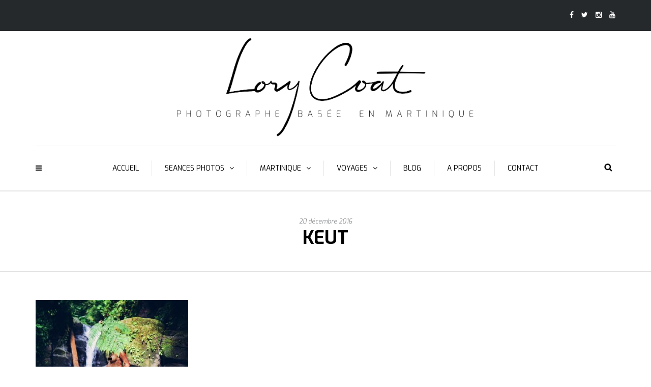

--- FILE ---
content_type: text/html; charset=UTF-8
request_url: http://lorycoat.com/sous-leau/processed-with-vsco-with-7-preset-84/
body_size: 15645
content:
<!DOCTYPE html>
<html lang="fr-FR">
<head>
<meta name="viewport" content="width=device-width, initial-scale=1.0, maximum-scale=1.0, user-scalable=no" />
<meta charset="UTF-8" />
<link rel="profile" href="http://gmpg.org/xfn/11" />
<link rel="pingback" href="http://lorycoat.com/xmlrpc.php" />
<meta name='robots' content='index, follow, max-image-preview:large, max-snippet:-1, max-video-preview:-1' />

	<!-- This site is optimized with the Yoast SEO plugin v19.0 - https://yoast.com/wordpress/plugins/seo/ -->
	<title>Keut - LORY COAT</title>
	<link rel="canonical" href="http://lorycoat.com/wp-content/uploads/2016/12/keut-a-la-riviere-9.jpg" />
	<meta property="og:locale" content="fr_FR" />
	<meta property="og:type" content="article" />
	<meta property="og:title" content="Keut - LORY COAT" />
	<meta property="og:description" content="Keut" />
	<meta property="og:url" content="http://lorycoat.com/wp-content/uploads/2016/12/keut-a-la-riviere-9.jpg" />
	<meta property="og:site_name" content="LORY COAT" />
	<meta property="article:publisher" content="https://www.facebook.com/lorycoat/" />
	<meta property="article:modified_time" content="2017-11-13T15:54:14+00:00" />
	<meta property="og:image" content="http://lorycoat.com/wp-content/uploads/2016/12/keut-a-la-riviere-9.jpg" />
	<meta property="og:image:width" content="2000" />
	<meta property="og:image:height" content="1335" />
	<meta property="og:image:type" content="image/jpeg" />
	<meta name="twitter:card" content="summary" />
	<meta name="twitter:site" content="@lorycoat" />
	<script type="application/ld+json" class="yoast-schema-graph">{"@context":"https://schema.org","@graph":[{"@type":"WebSite","@id":"http://lorycoat.com/#website","url":"http://lorycoat.com/","name":"LORY COAT","description":"PHOTOGRAPHE","potentialAction":[{"@type":"SearchAction","target":{"@type":"EntryPoint","urlTemplate":"http://lorycoat.com/?s={search_term_string}"},"query-input":"required name=search_term_string"}],"inLanguage":"fr-FR"},{"@type":"WebPage","@id":"http://lorycoat.com/wp-content/uploads/2016/12/keut-a-la-riviere-9.jpg#webpage","url":"http://lorycoat.com/wp-content/uploads/2016/12/keut-a-la-riviere-9.jpg","name":"Keut - LORY COAT","isPartOf":{"@id":"http://lorycoat.com/#website"},"datePublished":"2016-12-20T13:35:02+00:00","dateModified":"2017-11-13T15:54:14+00:00","breadcrumb":{"@id":"http://lorycoat.com/wp-content/uploads/2016/12/keut-a-la-riviere-9.jpg#breadcrumb"},"inLanguage":"fr-FR","potentialAction":[{"@type":"ReadAction","target":["http://lorycoat.com/wp-content/uploads/2016/12/keut-a-la-riviere-9.jpg"]}]},{"@type":"BreadcrumbList","@id":"http://lorycoat.com/wp-content/uploads/2016/12/keut-a-la-riviere-9.jpg#breadcrumb","itemListElement":[{"@type":"ListItem","position":1,"name":"Accueil","item":"http://lorycoat.com/"},{"@type":"ListItem","position":2,"name":"SOUS L&rsquo;EAU","item":"http://lorycoat.com/sous-leau/"},{"@type":"ListItem","position":3,"name":"Keut"}]}]}</script>
	<!-- / Yoast SEO plugin. -->


<link rel='dns-prefetch' href='//fonts.googleapis.com' />
<link rel='dns-prefetch' href='//s.w.org' />
<link rel='dns-prefetch' href='//v0.wordpress.com' />
<link rel="alternate" type="application/rss+xml" title="LORY COAT &raquo; Flux" href="http://lorycoat.com/feed/" />
<link rel="alternate" type="application/rss+xml" title="LORY COAT &raquo; Flux des commentaires" href="http://lorycoat.com/comments/feed/" />
<link rel="alternate" type="application/rss+xml" title="LORY COAT &raquo; Keut Flux des commentaires" href="http://lorycoat.com/sous-leau/processed-with-vsco-with-7-preset-84/feed/" />
		<!-- This site uses the Google Analytics by ExactMetrics plugin v7.10.0 - Using Analytics tracking - https://www.exactmetrics.com/ -->
							<script
				src="//www.googletagmanager.com/gtag/js?id=UA-87668076-1"  data-cfasync="false" data-wpfc-render="false" type="text/javascript" async></script>
			<script data-cfasync="false" data-wpfc-render="false" type="text/javascript">
				var em_version = '7.10.0';
				var em_track_user = true;
				var em_no_track_reason = '';
				
								var disableStrs = [
															'ga-disable-UA-87668076-1',
									];

				/* Function to detect opted out users */
				function __gtagTrackerIsOptedOut() {
					for (var index = 0; index < disableStrs.length; index++) {
						if (document.cookie.indexOf(disableStrs[index] + '=true') > -1) {
							return true;
						}
					}

					return false;
				}

				/* Disable tracking if the opt-out cookie exists. */
				if (__gtagTrackerIsOptedOut()) {
					for (var index = 0; index < disableStrs.length; index++) {
						window[disableStrs[index]] = true;
					}
				}

				/* Opt-out function */
				function __gtagTrackerOptout() {
					for (var index = 0; index < disableStrs.length; index++) {
						document.cookie = disableStrs[index] + '=true; expires=Thu, 31 Dec 2099 23:59:59 UTC; path=/';
						window[disableStrs[index]] = true;
					}
				}

				if ('undefined' === typeof gaOptout) {
					function gaOptout() {
						__gtagTrackerOptout();
					}
				}
								window.dataLayer = window.dataLayer || [];

				window.ExactMetricsDualTracker = {
					helpers: {},
					trackers: {},
				};
				if (em_track_user) {
					function __gtagDataLayer() {
						dataLayer.push(arguments);
					}

					function __gtagTracker(type, name, parameters) {
						if (!parameters) {
							parameters = {};
						}

						if (parameters.send_to) {
							__gtagDataLayer.apply(null, arguments);
							return;
						}

						if (type === 'event') {
							
														parameters.send_to = exactmetrics_frontend.ua;
							__gtagDataLayer(type, name, parameters);
													} else {
							__gtagDataLayer.apply(null, arguments);
						}
					}

					__gtagTracker('js', new Date());
					__gtagTracker('set', {
						'developer_id.dNDMyYj': true,
											});
															__gtagTracker('config', 'UA-87668076-1', {"forceSSL":"true"} );
										window.gtag = __gtagTracker;										(function () {
						/* https://developers.google.com/analytics/devguides/collection/analyticsjs/ */
						/* ga and __gaTracker compatibility shim. */
						var noopfn = function () {
							return null;
						};
						var newtracker = function () {
							return new Tracker();
						};
						var Tracker = function () {
							return null;
						};
						var p = Tracker.prototype;
						p.get = noopfn;
						p.set = noopfn;
						p.send = function () {
							var args = Array.prototype.slice.call(arguments);
							args.unshift('send');
							__gaTracker.apply(null, args);
						};
						var __gaTracker = function () {
							var len = arguments.length;
							if (len === 0) {
								return;
							}
							var f = arguments[len - 1];
							if (typeof f !== 'object' || f === null || typeof f.hitCallback !== 'function') {
								if ('send' === arguments[0]) {
									var hitConverted, hitObject = false, action;
									if ('event' === arguments[1]) {
										if ('undefined' !== typeof arguments[3]) {
											hitObject = {
												'eventAction': arguments[3],
												'eventCategory': arguments[2],
												'eventLabel': arguments[4],
												'value': arguments[5] ? arguments[5] : 1,
											}
										}
									}
									if ('pageview' === arguments[1]) {
										if ('undefined' !== typeof arguments[2]) {
											hitObject = {
												'eventAction': 'page_view',
												'page_path': arguments[2],
											}
										}
									}
									if (typeof arguments[2] === 'object') {
										hitObject = arguments[2];
									}
									if (typeof arguments[5] === 'object') {
										Object.assign(hitObject, arguments[5]);
									}
									if ('undefined' !== typeof arguments[1].hitType) {
										hitObject = arguments[1];
										if ('pageview' === hitObject.hitType) {
											hitObject.eventAction = 'page_view';
										}
									}
									if (hitObject) {
										action = 'timing' === arguments[1].hitType ? 'timing_complete' : hitObject.eventAction;
										hitConverted = mapArgs(hitObject);
										__gtagTracker('event', action, hitConverted);
									}
								}
								return;
							}

							function mapArgs(args) {
								var arg, hit = {};
								var gaMap = {
									'eventCategory': 'event_category',
									'eventAction': 'event_action',
									'eventLabel': 'event_label',
									'eventValue': 'event_value',
									'nonInteraction': 'non_interaction',
									'timingCategory': 'event_category',
									'timingVar': 'name',
									'timingValue': 'value',
									'timingLabel': 'event_label',
									'page': 'page_path',
									'location': 'page_location',
									'title': 'page_title',
								};
								for (arg in args) {
																		if (!(!args.hasOwnProperty(arg) || !gaMap.hasOwnProperty(arg))) {
										hit[gaMap[arg]] = args[arg];
									} else {
										hit[arg] = args[arg];
									}
								}
								return hit;
							}

							try {
								f.hitCallback();
							} catch (ex) {
							}
						};
						__gaTracker.create = newtracker;
						__gaTracker.getByName = newtracker;
						__gaTracker.getAll = function () {
							return [];
						};
						__gaTracker.remove = noopfn;
						__gaTracker.loaded = true;
						window['__gaTracker'] = __gaTracker;
					})();
									} else {
										console.log("");
					(function () {
						function __gtagTracker() {
							return null;
						}

						window['__gtagTracker'] = __gtagTracker;
						window['gtag'] = __gtagTracker;
					})();
									}
			</script>
				<!-- / Google Analytics by ExactMetrics -->
		<script type="text/javascript">
window._wpemojiSettings = {"baseUrl":"https:\/\/s.w.org\/images\/core\/emoji\/14.0.0\/72x72\/","ext":".png","svgUrl":"https:\/\/s.w.org\/images\/core\/emoji\/14.0.0\/svg\/","svgExt":".svg","source":{"concatemoji":"http:\/\/lorycoat.com\/wp-includes\/js\/wp-emoji-release.min.js?ver=6.0.11"}};
/*! This file is auto-generated */
!function(e,a,t){var n,r,o,i=a.createElement("canvas"),p=i.getContext&&i.getContext("2d");function s(e,t){var a=String.fromCharCode,e=(p.clearRect(0,0,i.width,i.height),p.fillText(a.apply(this,e),0,0),i.toDataURL());return p.clearRect(0,0,i.width,i.height),p.fillText(a.apply(this,t),0,0),e===i.toDataURL()}function c(e){var t=a.createElement("script");t.src=e,t.defer=t.type="text/javascript",a.getElementsByTagName("head")[0].appendChild(t)}for(o=Array("flag","emoji"),t.supports={everything:!0,everythingExceptFlag:!0},r=0;r<o.length;r++)t.supports[o[r]]=function(e){if(!p||!p.fillText)return!1;switch(p.textBaseline="top",p.font="600 32px Arial",e){case"flag":return s([127987,65039,8205,9895,65039],[127987,65039,8203,9895,65039])?!1:!s([55356,56826,55356,56819],[55356,56826,8203,55356,56819])&&!s([55356,57332,56128,56423,56128,56418,56128,56421,56128,56430,56128,56423,56128,56447],[55356,57332,8203,56128,56423,8203,56128,56418,8203,56128,56421,8203,56128,56430,8203,56128,56423,8203,56128,56447]);case"emoji":return!s([129777,127995,8205,129778,127999],[129777,127995,8203,129778,127999])}return!1}(o[r]),t.supports.everything=t.supports.everything&&t.supports[o[r]],"flag"!==o[r]&&(t.supports.everythingExceptFlag=t.supports.everythingExceptFlag&&t.supports[o[r]]);t.supports.everythingExceptFlag=t.supports.everythingExceptFlag&&!t.supports.flag,t.DOMReady=!1,t.readyCallback=function(){t.DOMReady=!0},t.supports.everything||(n=function(){t.readyCallback()},a.addEventListener?(a.addEventListener("DOMContentLoaded",n,!1),e.addEventListener("load",n,!1)):(e.attachEvent("onload",n),a.attachEvent("onreadystatechange",function(){"complete"===a.readyState&&t.readyCallback()})),(e=t.source||{}).concatemoji?c(e.concatemoji):e.wpemoji&&e.twemoji&&(c(e.twemoji),c(e.wpemoji)))}(window,document,window._wpemojiSettings);
</script>
<style type="text/css">
img.wp-smiley,
img.emoji {
	display: inline !important;
	border: none !important;
	box-shadow: none !important;
	height: 1em !important;
	width: 1em !important;
	margin: 0 0.07em !important;
	vertical-align: -0.1em !important;
	background: none !important;
	padding: 0 !important;
}
</style>
	<link rel='stylesheet' id='sbi_styles-css'  href='http://lorycoat.com/wp-content/plugins/instagram-feed/css/sbi-styles.min.css?ver=6.0.5' type='text/css' media='all' />
<link rel='stylesheet' id='wp-block-library-css'  href='http://lorycoat.com/wp-includes/css/dist/block-library/style.min.css?ver=6.0.11' type='text/css' media='all' />
<style id='wp-block-library-inline-css' type='text/css'>
.has-text-align-justify{text-align:justify;}
</style>
<link rel='stylesheet' id='mediaelement-css'  href='http://lorycoat.com/wp-includes/js/mediaelement/mediaelementplayer-legacy.min.css?ver=4.2.16' type='text/css' media='all' />
<link rel='stylesheet' id='wp-mediaelement-css'  href='http://lorycoat.com/wp-includes/js/mediaelement/wp-mediaelement.min.css?ver=6.0.11' type='text/css' media='all' />
<style id='global-styles-inline-css' type='text/css'>
body{--wp--preset--color--black: #000000;--wp--preset--color--cyan-bluish-gray: #abb8c3;--wp--preset--color--white: #ffffff;--wp--preset--color--pale-pink: #f78da7;--wp--preset--color--vivid-red: #cf2e2e;--wp--preset--color--luminous-vivid-orange: #ff6900;--wp--preset--color--luminous-vivid-amber: #fcb900;--wp--preset--color--light-green-cyan: #7bdcb5;--wp--preset--color--vivid-green-cyan: #00d084;--wp--preset--color--pale-cyan-blue: #8ed1fc;--wp--preset--color--vivid-cyan-blue: #0693e3;--wp--preset--color--vivid-purple: #9b51e0;--wp--preset--gradient--vivid-cyan-blue-to-vivid-purple: linear-gradient(135deg,rgba(6,147,227,1) 0%,rgb(155,81,224) 100%);--wp--preset--gradient--light-green-cyan-to-vivid-green-cyan: linear-gradient(135deg,rgb(122,220,180) 0%,rgb(0,208,130) 100%);--wp--preset--gradient--luminous-vivid-amber-to-luminous-vivid-orange: linear-gradient(135deg,rgba(252,185,0,1) 0%,rgba(255,105,0,1) 100%);--wp--preset--gradient--luminous-vivid-orange-to-vivid-red: linear-gradient(135deg,rgba(255,105,0,1) 0%,rgb(207,46,46) 100%);--wp--preset--gradient--very-light-gray-to-cyan-bluish-gray: linear-gradient(135deg,rgb(238,238,238) 0%,rgb(169,184,195) 100%);--wp--preset--gradient--cool-to-warm-spectrum: linear-gradient(135deg,rgb(74,234,220) 0%,rgb(151,120,209) 20%,rgb(207,42,186) 40%,rgb(238,44,130) 60%,rgb(251,105,98) 80%,rgb(254,248,76) 100%);--wp--preset--gradient--blush-light-purple: linear-gradient(135deg,rgb(255,206,236) 0%,rgb(152,150,240) 100%);--wp--preset--gradient--blush-bordeaux: linear-gradient(135deg,rgb(254,205,165) 0%,rgb(254,45,45) 50%,rgb(107,0,62) 100%);--wp--preset--gradient--luminous-dusk: linear-gradient(135deg,rgb(255,203,112) 0%,rgb(199,81,192) 50%,rgb(65,88,208) 100%);--wp--preset--gradient--pale-ocean: linear-gradient(135deg,rgb(255,245,203) 0%,rgb(182,227,212) 50%,rgb(51,167,181) 100%);--wp--preset--gradient--electric-grass: linear-gradient(135deg,rgb(202,248,128) 0%,rgb(113,206,126) 100%);--wp--preset--gradient--midnight: linear-gradient(135deg,rgb(2,3,129) 0%,rgb(40,116,252) 100%);--wp--preset--duotone--dark-grayscale: url('#wp-duotone-dark-grayscale');--wp--preset--duotone--grayscale: url('#wp-duotone-grayscale');--wp--preset--duotone--purple-yellow: url('#wp-duotone-purple-yellow');--wp--preset--duotone--blue-red: url('#wp-duotone-blue-red');--wp--preset--duotone--midnight: url('#wp-duotone-midnight');--wp--preset--duotone--magenta-yellow: url('#wp-duotone-magenta-yellow');--wp--preset--duotone--purple-green: url('#wp-duotone-purple-green');--wp--preset--duotone--blue-orange: url('#wp-duotone-blue-orange');--wp--preset--font-size--small: 13px;--wp--preset--font-size--medium: 20px;--wp--preset--font-size--large: 36px;--wp--preset--font-size--x-large: 42px;}.has-black-color{color: var(--wp--preset--color--black) !important;}.has-cyan-bluish-gray-color{color: var(--wp--preset--color--cyan-bluish-gray) !important;}.has-white-color{color: var(--wp--preset--color--white) !important;}.has-pale-pink-color{color: var(--wp--preset--color--pale-pink) !important;}.has-vivid-red-color{color: var(--wp--preset--color--vivid-red) !important;}.has-luminous-vivid-orange-color{color: var(--wp--preset--color--luminous-vivid-orange) !important;}.has-luminous-vivid-amber-color{color: var(--wp--preset--color--luminous-vivid-amber) !important;}.has-light-green-cyan-color{color: var(--wp--preset--color--light-green-cyan) !important;}.has-vivid-green-cyan-color{color: var(--wp--preset--color--vivid-green-cyan) !important;}.has-pale-cyan-blue-color{color: var(--wp--preset--color--pale-cyan-blue) !important;}.has-vivid-cyan-blue-color{color: var(--wp--preset--color--vivid-cyan-blue) !important;}.has-vivid-purple-color{color: var(--wp--preset--color--vivid-purple) !important;}.has-black-background-color{background-color: var(--wp--preset--color--black) !important;}.has-cyan-bluish-gray-background-color{background-color: var(--wp--preset--color--cyan-bluish-gray) !important;}.has-white-background-color{background-color: var(--wp--preset--color--white) !important;}.has-pale-pink-background-color{background-color: var(--wp--preset--color--pale-pink) !important;}.has-vivid-red-background-color{background-color: var(--wp--preset--color--vivid-red) !important;}.has-luminous-vivid-orange-background-color{background-color: var(--wp--preset--color--luminous-vivid-orange) !important;}.has-luminous-vivid-amber-background-color{background-color: var(--wp--preset--color--luminous-vivid-amber) !important;}.has-light-green-cyan-background-color{background-color: var(--wp--preset--color--light-green-cyan) !important;}.has-vivid-green-cyan-background-color{background-color: var(--wp--preset--color--vivid-green-cyan) !important;}.has-pale-cyan-blue-background-color{background-color: var(--wp--preset--color--pale-cyan-blue) !important;}.has-vivid-cyan-blue-background-color{background-color: var(--wp--preset--color--vivid-cyan-blue) !important;}.has-vivid-purple-background-color{background-color: var(--wp--preset--color--vivid-purple) !important;}.has-black-border-color{border-color: var(--wp--preset--color--black) !important;}.has-cyan-bluish-gray-border-color{border-color: var(--wp--preset--color--cyan-bluish-gray) !important;}.has-white-border-color{border-color: var(--wp--preset--color--white) !important;}.has-pale-pink-border-color{border-color: var(--wp--preset--color--pale-pink) !important;}.has-vivid-red-border-color{border-color: var(--wp--preset--color--vivid-red) !important;}.has-luminous-vivid-orange-border-color{border-color: var(--wp--preset--color--luminous-vivid-orange) !important;}.has-luminous-vivid-amber-border-color{border-color: var(--wp--preset--color--luminous-vivid-amber) !important;}.has-light-green-cyan-border-color{border-color: var(--wp--preset--color--light-green-cyan) !important;}.has-vivid-green-cyan-border-color{border-color: var(--wp--preset--color--vivid-green-cyan) !important;}.has-pale-cyan-blue-border-color{border-color: var(--wp--preset--color--pale-cyan-blue) !important;}.has-vivid-cyan-blue-border-color{border-color: var(--wp--preset--color--vivid-cyan-blue) !important;}.has-vivid-purple-border-color{border-color: var(--wp--preset--color--vivid-purple) !important;}.has-vivid-cyan-blue-to-vivid-purple-gradient-background{background: var(--wp--preset--gradient--vivid-cyan-blue-to-vivid-purple) !important;}.has-light-green-cyan-to-vivid-green-cyan-gradient-background{background: var(--wp--preset--gradient--light-green-cyan-to-vivid-green-cyan) !important;}.has-luminous-vivid-amber-to-luminous-vivid-orange-gradient-background{background: var(--wp--preset--gradient--luminous-vivid-amber-to-luminous-vivid-orange) !important;}.has-luminous-vivid-orange-to-vivid-red-gradient-background{background: var(--wp--preset--gradient--luminous-vivid-orange-to-vivid-red) !important;}.has-very-light-gray-to-cyan-bluish-gray-gradient-background{background: var(--wp--preset--gradient--very-light-gray-to-cyan-bluish-gray) !important;}.has-cool-to-warm-spectrum-gradient-background{background: var(--wp--preset--gradient--cool-to-warm-spectrum) !important;}.has-blush-light-purple-gradient-background{background: var(--wp--preset--gradient--blush-light-purple) !important;}.has-blush-bordeaux-gradient-background{background: var(--wp--preset--gradient--blush-bordeaux) !important;}.has-luminous-dusk-gradient-background{background: var(--wp--preset--gradient--luminous-dusk) !important;}.has-pale-ocean-gradient-background{background: var(--wp--preset--gradient--pale-ocean) !important;}.has-electric-grass-gradient-background{background: var(--wp--preset--gradient--electric-grass) !important;}.has-midnight-gradient-background{background: var(--wp--preset--gradient--midnight) !important;}.has-small-font-size{font-size: var(--wp--preset--font-size--small) !important;}.has-medium-font-size{font-size: var(--wp--preset--font-size--medium) !important;}.has-large-font-size{font-size: var(--wp--preset--font-size--large) !important;}.has-x-large-font-size{font-size: var(--wp--preset--font-size--x-large) !important;}
</style>
<link rel='stylesheet' id='lvca-animate-styles-css'  href='http://lorycoat.com/wp-content/plugins/addons-for-visual-composer/assets/css/animate.css?ver=2.9.2' type='text/css' media='all' />
<link rel='stylesheet' id='lvca-frontend-styles-css'  href='http://lorycoat.com/wp-content/plugins/addons-for-visual-composer/assets/css/lvca-frontend.css?ver=2.9.2' type='text/css' media='all' />
<link rel='stylesheet' id='lvca-icomoon-styles-css'  href='http://lorycoat.com/wp-content/plugins/addons-for-visual-composer/assets/css/icomoon.css?ver=2.9.2' type='text/css' media='all' />
<link rel='stylesheet' id='contact-form-7-css'  href='http://lorycoat.com/wp-content/plugins/contact-form-7/includes/css/styles.css?ver=5.5.6.1' type='text/css' media='all' />
<link rel='stylesheet' id='responsive-lightbox-swipebox-css'  href='http://lorycoat.com/wp-content/plugins/responsive-lightbox/assets/swipebox/swipebox.min.css?ver=2.3.5' type='text/css' media='all' />
<link rel='stylesheet' id='wc-gallery-style-css'  href='http://lorycoat.com/wp-content/plugins/wc-gallery/includes/css/style.css?ver=1.67' type='text/css' media='all' />
<link rel='stylesheet' id='wc-gallery-popup-style-css'  href='http://lorycoat.com/wp-content/plugins/wc-gallery/includes/css/magnific-popup.css?ver=1.1.0' type='text/css' media='all' />
<link rel='stylesheet' id='wc-gallery-flexslider-style-css'  href='http://lorycoat.com/wp-content/plugins/wc-gallery/includes/vendors/flexslider/flexslider.css?ver=2.6.1' type='text/css' media='all' />
<link rel='stylesheet' id='wc-gallery-owlcarousel-style-css'  href='http://lorycoat.com/wp-content/plugins/wc-gallery/includes/vendors/owlcarousel/assets/owl.carousel.css?ver=2.1.4' type='text/css' media='all' />
<link rel='stylesheet' id='wc-gallery-owlcarousel-theme-style-css'  href='http://lorycoat.com/wp-content/plugins/wc-gallery/includes/vendors/owlcarousel/assets/owl.theme.default.css?ver=2.1.4' type='text/css' media='all' />
<link rel='stylesheet' id='wp-pagenavi-css'  href='http://lorycoat.com/wp-content/plugins/wp-pagenavi/pagenavi-css.css?ver=2.70' type='text/css' media='all' />
<link rel='stylesheet' id='lvca-accordion-css'  href='http://lorycoat.com/wp-content/plugins/addons-for-visual-composer/includes/addons/accordion/css/style.css?ver=2.9.2' type='text/css' media='all' />
<link rel='stylesheet' id='lvca-slick-css'  href='http://lorycoat.com/wp-content/plugins/addons-for-visual-composer/assets/css/slick.css?ver=2.9.2' type='text/css' media='all' />
<link rel='stylesheet' id='lvca-carousel-css'  href='http://lorycoat.com/wp-content/plugins/addons-for-visual-composer/includes/addons/carousel/css/style.css?ver=2.9.2' type='text/css' media='all' />
<link rel='stylesheet' id='lvca-clients-css'  href='http://lorycoat.com/wp-content/plugins/addons-for-visual-composer/includes/addons/clients/css/style.css?ver=2.9.2' type='text/css' media='all' />
<link rel='stylesheet' id='lvca-heading-css'  href='http://lorycoat.com/wp-content/plugins/addons-for-visual-composer/includes/addons/heading/css/style.css?ver=2.9.2' type='text/css' media='all' />
<link rel='stylesheet' id='lvca-odometers-css'  href='http://lorycoat.com/wp-content/plugins/addons-for-visual-composer/includes/addons/odometers/css/style.css?ver=2.9.2' type='text/css' media='all' />
<link rel='stylesheet' id='lvca-piecharts-css'  href='http://lorycoat.com/wp-content/plugins/addons-for-visual-composer/includes/addons/piecharts/css/style.css?ver=2.9.2' type='text/css' media='all' />
<link rel='stylesheet' id='lvca-posts-carousel-css'  href='http://lorycoat.com/wp-content/plugins/addons-for-visual-composer/includes/addons/posts-carousel/css/style.css?ver=2.9.2' type='text/css' media='all' />
<link rel='stylesheet' id='lvca-pricing-table-css'  href='http://lorycoat.com/wp-content/plugins/addons-for-visual-composer/includes/addons/pricing-table/css/style.css?ver=2.9.2' type='text/css' media='all' />
<link rel='stylesheet' id='lvca-services-css'  href='http://lorycoat.com/wp-content/plugins/addons-for-visual-composer/includes/addons/services/css/style.css?ver=2.9.2' type='text/css' media='all' />
<link rel='stylesheet' id='lvca-stats-bar-css'  href='http://lorycoat.com/wp-content/plugins/addons-for-visual-composer/includes/addons/stats-bar/css/style.css?ver=2.9.2' type='text/css' media='all' />
<link rel='stylesheet' id='lvca-tabs-css'  href='http://lorycoat.com/wp-content/plugins/addons-for-visual-composer/includes/addons/tabs/css/style.css?ver=2.9.2' type='text/css' media='all' />
<link rel='stylesheet' id='lvca-team-members-css'  href='http://lorycoat.com/wp-content/plugins/addons-for-visual-composer/includes/addons/team/css/style.css?ver=2.9.2' type='text/css' media='all' />
<link rel='stylesheet' id='lvca-testimonials-css'  href='http://lorycoat.com/wp-content/plugins/addons-for-visual-composer/includes/addons/testimonials/css/style.css?ver=2.9.2' type='text/css' media='all' />
<link rel='stylesheet' id='lvca-flexslider-css'  href='http://lorycoat.com/wp-content/plugins/addons-for-visual-composer/assets/css/flexslider.css?ver=2.9.2' type='text/css' media='all' />
<link rel='stylesheet' id='lvca-testimonials-slider-css'  href='http://lorycoat.com/wp-content/plugins/addons-for-visual-composer/includes/addons/testimonials-slider/css/style.css?ver=2.9.2' type='text/css' media='all' />
<link rel='stylesheet' id='lvca-portfolio-css'  href='http://lorycoat.com/wp-content/plugins/addons-for-visual-composer/includes/addons/portfolio/css/style.css?ver=2.9.2' type='text/css' media='all' />
<link rel='stylesheet' id='bootstrap-css'  href='http://lorycoat.com/wp-content/themes/camille/css/bootstrap.css?ver=6.0.11' type='text/css' media='all' />
<link rel='stylesheet' id='camille-fonts-css'  href='//fonts.googleapis.com/css?family=Exo%3A400%2C400italic%2C700%2C700italic%7CExo%3A400%2C400italic%2C700%2C700italic&#038;ver=1.0' type='text/css' media='all' />
<link rel='stylesheet' id='owl-main-css'  href='http://lorycoat.com/wp-content/themes/camille/js/owl-carousel/owl.carousel.css?ver=6.0.11' type='text/css' media='all' />
<link rel='stylesheet' id='camille-stylesheet-css'  href='http://lorycoat.com/wp-content/themes/camille/style.css?ver=1.0.2' type='text/css' media='all' />
<link rel='stylesheet' id='camille-responsive-css'  href='http://lorycoat.com/wp-content/themes/camille/responsive.css?ver=all' type='text/css' media='all' />
<link rel='stylesheet' id='camille-animations-css'  href='http://lorycoat.com/wp-content/themes/camille/css/animations.css?ver=6.0.11' type='text/css' media='all' />
<link rel='stylesheet' id='font-awesome-css'  href='http://lorycoat.com/wp-content/themes/camille/css/font-awesome.css?ver=6.0.11' type='text/css' media='all' />
<link rel='stylesheet' id='camille-select2-css'  href='http://lorycoat.com/wp-content/themes/camille/js/select2/select2.css?ver=6.0.11' type='text/css' media='all' />
<link rel='stylesheet' id='offcanvasmenu-css'  href='http://lorycoat.com/wp-content/themes/camille/css/offcanvasmenu.css?ver=6.0.11' type='text/css' media='all' />
<link rel='stylesheet' id='nanoscroller-css'  href='http://lorycoat.com/wp-content/themes/camille/css/nanoscroller.css?ver=6.0.11' type='text/css' media='all' />
<link rel='stylesheet' id='swiper-css'  href='http://lorycoat.com/wp-content/plugins/visual-portfolio/assets/vendor/swiper/swiper-bundle.min.css?ver=6.3.2' type='text/css' media='all' />
<link rel='stylesheet' id='dashicons-css'  href='http://lorycoat.com/wp-includes/css/dashicons.min.css?ver=6.0.11' type='text/css' media='all' />
<link rel='stylesheet' id='thickbox-css'  href='http://lorycoat.com/wp-includes/js/thickbox/thickbox.css?ver=6.0.11' type='text/css' media='all' />
<link rel='stylesheet' id='css-skin-css'  href='http://lorycoat.com/wp-content/themes/camille/css/css-skin.css?ver=6.0.11' type='text/css' media='all' />
<link rel='stylesheet' id='jetpack_css-css'  href='http://lorycoat.com/wp-content/plugins/jetpack/css/jetpack.css?ver=11.0.2' type='text/css' media='all' />
<script type='text/javascript' src='http://lorycoat.com/wp-content/plugins/google-analytics-dashboard-for-wp/assets/js/frontend-gtag.min.js?ver=7.10.0' id='exactmetrics-frontend-script-js'></script>
<script data-cfasync="false" data-wpfc-render="false" type="text/javascript" id='exactmetrics-frontend-script-js-extra'>/* <![CDATA[ */
var exactmetrics_frontend = {"js_events_tracking":"true","download_extensions":"zip,mp3,mpeg,pdf,docx,pptx,xlsx,rar","inbound_paths":"[{\"path\":\"\\\/go\\\/\",\"label\":\"affiliate\"},{\"path\":\"\\\/recommend\\\/\",\"label\":\"affiliate\"}]","home_url":"http:\/\/lorycoat.com","hash_tracking":"false","ua":"UA-87668076-1","v4_id":""};/* ]]> */
</script>
<script type='text/javascript' src='http://lorycoat.com/wp-includes/js/jquery/jquery.min.js?ver=3.6.0' id='jquery-core-js'></script>
<script type='text/javascript' src='http://lorycoat.com/wp-includes/js/jquery/jquery-migrate.min.js?ver=3.3.2' id='jquery-migrate-js'></script>
<script type='text/javascript' src='http://lorycoat.com/wp-content/plugins/addons-for-visual-composer/assets/js/jquery.waypoints.min.js?ver=2.9.2' id='lvca-waypoints-js'></script>
<script type='text/javascript' id='lvca-frontend-scripts-js-extra'>
/* <![CDATA[ */
var lvca_settings = {"mobile_width":"780","custom_css":""};
/* ]]> */
</script>
<script type='text/javascript' src='http://lorycoat.com/wp-content/plugins/addons-for-visual-composer/assets/js/lvca-frontend.min.js?ver=2.9.2' id='lvca-frontend-scripts-js'></script>
<script type='text/javascript' src='http://lorycoat.com/wp-content/plugins/responsive-lightbox/assets/swipebox/jquery.swipebox.min.js?ver=2.3.5' id='responsive-lightbox-swipebox-js'></script>
<script type='text/javascript' src='http://lorycoat.com/wp-includes/js/underscore.min.js?ver=1.13.3' id='underscore-js'></script>
<script type='text/javascript' src='http://lorycoat.com/wp-content/plugins/responsive-lightbox/assets/infinitescroll/infinite-scroll.pkgd.min.js?ver=6.0.11' id='responsive-lightbox-infinite-scroll-js'></script>
<script type='text/javascript' id='responsive-lightbox-js-extra'>
/* <![CDATA[ */
var rlArgs = {"script":"swipebox","selector":"lightbox","customEvents":"","activeGalleries":"1","animation":"1","hideCloseButtonOnMobile":"0","removeBarsOnMobile":"0","hideBars":"1","hideBarsDelay":"5000","videoMaxWidth":"1080","useSVG":"1","loopAtEnd":"0","woocommerce_gallery":"0","ajaxurl":"http:\/\/lorycoat.com\/wp-admin\/admin-ajax.php","nonce":"fe9439b7ac","preview":"false","postId":"2629"};
/* ]]> */
</script>
<script type='text/javascript' src='http://lorycoat.com/wp-content/plugins/responsive-lightbox/js/front.js?ver=2.3.5' id='responsive-lightbox-js'></script>
<script type='text/javascript' src='http://lorycoat.com/wp-content/plugins/addons-for-visual-composer/includes/addons/accordion/js/accordion.min.js?ver=2.9.2' id='lvca-accordion-js'></script>
<script type='text/javascript' src='http://lorycoat.com/wp-content/plugins/addons-for-visual-composer/assets/js/slick.min.js?ver=2.9.2' id='lvca-slick-carousel-js'></script>
<script type='text/javascript' src='http://lorycoat.com/wp-content/plugins/addons-for-visual-composer/assets/js/jquery.stats.min.js?ver=2.9.2' id='lvca-stats-js'></script>
<script type='text/javascript' src='http://lorycoat.com/wp-content/plugins/addons-for-visual-composer/includes/addons/odometers/js/odometer.min.js?ver=2.9.2' id='lvca-odometers-js'></script>
<script type='text/javascript' src='http://lorycoat.com/wp-content/plugins/addons-for-visual-composer/includes/addons/piecharts/js/piechart.min.js?ver=2.9.2' id='lvca-piecharts-js'></script>
<script type='text/javascript' src='http://lorycoat.com/wp-content/plugins/addons-for-visual-composer/includes/addons/posts-carousel/js/posts-carousel.min.js?ver=2.9.2' id='lvca-post-carousel-js'></script>
<script type='text/javascript' src='http://lorycoat.com/wp-content/plugins/addons-for-visual-composer/includes/addons/spacer/js/spacer.min.js?ver=2.9.2' id='lvca-spacer-js'></script>
<script type='text/javascript' src='http://lorycoat.com/wp-content/plugins/addons-for-visual-composer/includes/addons/services/js/services.min.js?ver=2.9.2' id='lvca-services-js'></script>
<script type='text/javascript' src='http://lorycoat.com/wp-content/plugins/addons-for-visual-composer/includes/addons/stats-bar/js/stats-bar.min.js?ver=2.9.2' id='lvca-stats-bar-js'></script>
<script type='text/javascript' src='http://lorycoat.com/wp-content/plugins/addons-for-visual-composer/includes/addons/tabs/js/tabs.min.js?ver=2.9.2' id='lvca-tabs-js'></script>
<script type='text/javascript' src='http://lorycoat.com/wp-content/plugins/addons-for-visual-composer/assets/js/jquery.flexslider.min.js?ver=2.9.2' id='lvca-flexslider-js'></script>
<script type='text/javascript' src='http://lorycoat.com/wp-content/plugins/addons-for-visual-composer/includes/addons/testimonials-slider/js/testimonials.min.js?ver=2.9.2' id='lvca-testimonials-slider-js'></script>
<script type='text/javascript' src='http://lorycoat.com/wp-content/plugins/addons-for-visual-composer/assets/js/isotope.pkgd.min.js?ver=2.9.2' id='lvca-isotope-js'></script>
<script type='text/javascript' src='http://lorycoat.com/wp-content/plugins/addons-for-visual-composer/assets/js/imagesloaded.pkgd.min.js?ver=2.9.2' id='lvca-imagesloaded-js'></script>
<script type='text/javascript' src='http://lorycoat.com/wp-content/plugins/addons-for-visual-composer/includes/addons/portfolio/js/portfolio.min.js?ver=2.9.2' id='lvca-portfolio-js'></script>
<script type='text/javascript' src='http://lorycoat.com/wp-content/themes/camille/js/js-skin.js?ver=6.0.11' id='js-skin-js'></script>
<link rel="https://api.w.org/" href="http://lorycoat.com/wp-json/" /><link rel="alternate" type="application/json" href="http://lorycoat.com/wp-json/wp/v2/media/2629" /><link rel="EditURI" type="application/rsd+xml" title="RSD" href="http://lorycoat.com/xmlrpc.php?rsd" />
<link rel="wlwmanifest" type="application/wlwmanifest+xml" href="http://lorycoat.com/wp-includes/wlwmanifest.xml" /> 
<meta name="generator" content="WordPress 6.0.11" />
<link rel='shortlink' href='https://wp.me/a83iKt-Gp' />
<link rel="alternate" type="application/json+oembed" href="http://lorycoat.com/wp-json/oembed/1.0/embed?url=http%3A%2F%2Florycoat.com%2Fsous-leau%2Fprocessed-with-vsco-with-7-preset-84%2F" />
<link rel="alternate" type="text/xml+oembed" href="http://lorycoat.com/wp-json/oembed/1.0/embed?url=http%3A%2F%2Florycoat.com%2Fsous-leau%2Fprocessed-with-vsco-with-7-preset-84%2F&#038;format=xml" />
        <script type="text/javascript">
            (function () {
                window.lvca_fs = {can_use_premium_code: false};
            })();
        </script>
        <script type='text/javascript'>
/* <![CDATA[ */
var VPData = {"__":{"couldnt_retrieve_vp":"Couldn't retrieve Visual Portfolio ID.","pswp_close":"Fermer (\u00c9chap)","pswp_share":"Partager","pswp_fs":"Ouvrir\/fermer le plein \u00e9cran","pswp_zoom":"Zoomer\/d\u00e9zoomer","pswp_prev":"Pr\u00e9c\u00e9dent (fl\u00e8che gauche)","pswp_next":"Suivant (fl\u00e8che droite)","pswp_share_fb":"Partager sur Facebook","pswp_share_tw":"Tweeter","pswp_share_pin":"L\u2019\u00e9pingler","fancybox_close":"Fermer","fancybox_next":"Suivant","fancybox_prev":"Pr\u00e9c\u00e9dent","fancybox_error":"Le contenu demand\u00e9 ne peut pas \u00eatre charg\u00e9. <br \/> Veuillez r\u00e9essayer ult\u00e9rieurement.","fancybox_play_start":"D\u00e9marrer le diaporama","fancybox_play_stop":"Mettre le diaporama en pause","fancybox_full_screen":"Plein \u00e9cran","fancybox_thumbs":"Miniatures","fancybox_download":"T\u00e9l\u00e9charger","fancybox_share":"Partager","fancybox_zoom":"Zoom"},"settingsPopupGallery":{"enable_on_wordpress_images":false,"vendor":"fancybox","deep_linking":false,"deep_linking_url_to_share_images":false,"show_arrows":true,"show_counter":true,"show_zoom_button":true,"show_fullscreen_button":true,"show_share_button":true,"show_close_button":true,"show_thumbs":true,"show_download_button":false,"show_slideshow":false,"click_to_zoom":true},"screenSizes":[320,576,768,992,1200]};
/* ]]> */
</script>
<meta name="generator" content="Powered by Visual Composer Website Builder - fast and easy-to-use drag and drop visual editor for WordPress."/><noscript><style>.vce-row-container .vcv-lozad {display: none}</style></noscript><style>img#wpstats{display:none}</style>
	        <style type="text/css">
            /* If html does not have either class, do not show lazy loaded images. */
            html:not(.vp-lazyload-enabled):not(.js) .vp-lazyload {
                display: none;
            }
        </style>
        <script>
            document.documentElement.classList.add(
                'vp-lazyload-enabled'
            );
        </script>
        <link rel="icon" href="http://lorycoat.com/wp-content/uploads/2016/10/cropped-Favicon-32x32.png" sizes="32x32" />
<link rel="icon" href="http://lorycoat.com/wp-content/uploads/2016/10/cropped-Favicon-192x192.png" sizes="192x192" />
<link rel="apple-touch-icon" href="http://lorycoat.com/wp-content/uploads/2016/10/cropped-Favicon-180x180.png" />
<meta name="msapplication-TileImage" content="http://lorycoat.com/wp-content/uploads/2016/10/cropped-Favicon-270x270.png" />
</head>
<body class="attachment attachment-template-default single single-attachment postid-2629 attachmentid-2629 attachment-jpeg vcwb blog-slider-enable blog-enable-dropcaps blog-enable-images-animations blog-post-title-uppercase blog-homepage-slider-post-title-uppercase">


            <div class="header-menu-bg menu_black">
      <div class="header-menu">
        <div class="container">
          <div class="row">
              <div class="col-md-6">
              <div class="menu-top-menu-container-toggle"></div>
                          </div>
            <div class="col-md-6">
               
                <div class="header-info-text"><a href="https://www.facebook.com/lorycoat" target="_blank" class="a-facebook"><i class="fa fa-facebook"></i></a><a href="https://twitter.com/lorycoat" target="_blank" class="a-twitter"><i class="fa fa-twitter"></i></a><a href="https://instagram.com/lorycoat/" target="_blank" class="a-instagram"><i class="fa fa-instagram"></i></a><a href="https://www.youtube.com/channel/UChBooA90Bp1_YRBTQAWhxtQ/videos" target="_blank" class="a-youtube"><i class="fa fa-youtube"></i></a></div>            </div>
          </div>
        </div>
      </div>
    </div>
    
<header>
<div class="container header-logo-center">
  <div class="row">
    <div class="col-md-12">
     
      <div class="header-left">
              </div>
      
      <div class="header-center">
            <div class="logo">
    <a class="logo-link" href="http://lorycoat.com/"><img src="http://lorycoat.com/wp-content/uploads/2018/01/Logo-Site-LORYCOAT-1.png" alt="LORY COAT"></a>
    <div class="header-blog-info"></div>    </div>
          </div>

      <div class="header-right">
              </div>
    </div>
  </div>
    
</div>

        <div class="mainmenu-belowheader mainmenu-uppercase mainmenu-largefont mainmenu-downarrow menu-center sticky-header clearfix">
                <div id="navbar" class="navbar navbar-default clearfix">
          
          <div class="navbar-inner">
              <div class="container">
             
                  <div class="navbar-toggle" data-toggle="collapse" data-target=".collapse">
                    Menu                  </div>
                  <div class="navbar-left-wrapper">
                                        <ul class="header-nav">
                                                <li class="float-sidebar-toggle"><div id="st-sidebar-trigger-effects"><a class="float-sidebar-toggle-btn" data-effect="st-sidebar-effect-2"><i class="fa fa-bars"></i></a></div></li>
                                            </ul>
                  </div>
                  <div class="navbar-center-wrapper">
                  <div class="navbar-collapse collapse"><ul id="menu-header-menu-1" class="nav"><li id="menu-item-6631" class=" menu-item menu-item-type-custom menu-item-object-custom menu-item-home"><a href="http://lorycoat.com">ACCUEIL</a></li>
<li id="menu-item-5878" class=" menu-item menu-item-type-taxonomy menu-item-object-category menu-item-has-children"><a href="http://lorycoat.com/seances-photos/">SEANCES PHOTOS</a>
<ul class="sub-menu">
	<li id="menu-item-5912" class=" menu-item menu-item-type-post_type menu-item-object-post"><a href="http://lorycoat.com/sous-leau/">SOUS L’EAU</a></li>
	<li id="menu-item-5974" class=" menu-item menu-item-type-post_type menu-item-object-post"><a href="http://lorycoat.com/exterieur/">EXTERIEUR</a></li>
	<li id="menu-item-5909" class=" menu-item menu-item-type-post_type menu-item-object-post"><a href="http://lorycoat.com/grossesses-en-exterieur/">GROSSESSES (EXTERIEUR)</a></li>
	<li id="menu-item-5910" class=" menu-item menu-item-type-post_type menu-item-object-post"><a href="http://lorycoat.com/grossesses-sous-leau/">GROSSESSES (SOUS L’EAU)</a></li>
	<li id="menu-item-5911" class=" menu-item menu-item-type-post_type menu-item-object-post"><a href="http://lorycoat.com/mariages/">MARIAGES</a></li>
	<li id="menu-item-5987" class=" menu-item menu-item-type-post_type menu-item-object-post"><a href="http://lorycoat.com/baptemes/">BAPTEMES</a></li>
	<li id="menu-item-6066" class=" menu-item menu-item-type-post_type menu-item-object-post"><a href="http://lorycoat.com/babyshower/">BABYSHOWER</a></li>
	<li id="menu-item-6067" class=" menu-item menu-item-type-post_type menu-item-object-post"><a href="http://lorycoat.com/enfants-familles/">BEBES ET FAMILLES</a></li>
	<li id="menu-item-5985" class=" menu-item menu-item-type-post_type menu-item-object-post"><a href="http://lorycoat.com/anniversaires/">ANNIVERSAIRES</a></li>
	<li id="menu-item-6704" class=" menu-item menu-item-type-taxonomy menu-item-object-category"><a href="http://lorycoat.com/reportages/">REPORTAGES</a></li>
	<li id="menu-item-6705" class=" menu-item menu-item-type-taxonomy menu-item-object-category"><a href="http://lorycoat.com/boutiques-marques/">BOUTIQUES &#038; MARQUES</a></li>
	<li id="menu-item-6937" class=" menu-item menu-item-type-post_type menu-item-object-post"><a href="http://lorycoat.com/commerciales/">COMMERCIALES</a></li>
</ul>
</li>
<li id="menu-item-5994" class=" menu-item menu-item-type-taxonomy menu-item-object-category menu-item-has-children"><a href="http://lorycoat.com/martinique/">MARTINIQUE</a>
<ul class="sub-menu">
	<li id="menu-item-6618" class=" menu-item menu-item-type-post_type menu-item-object-post"><a href="http://lorycoat.com/sous-leau/">SOUS L’EAU</a></li>
	<li id="menu-item-6007" class=" menu-item menu-item-type-post_type menu-item-object-post"><a href="http://lorycoat.com/poses-longues/">POSES LONGUES</a></li>
	<li id="menu-item-7002" class=" menu-item menu-item-type-post_type menu-item-object-post"><a href="http://lorycoat.com/plages/">PLAGES</a></li>
	<li id="menu-item-6008" class=" menu-item menu-item-type-post_type menu-item-object-post"><a href="http://lorycoat.com/rivieres/">RIVIERES</a></li>
	<li id="menu-item-6026" class=" menu-item menu-item-type-post_type menu-item-object-post"><a href="http://lorycoat.com/couchers-de-soleil/">COUCHERS DE SOLEIL</a></li>
	<li id="menu-item-6025" class=" menu-item menu-item-type-post_type menu-item-object-post"><a href="http://lorycoat.com/vue-du-ciel/">VUE DU CIEL</a></li>
	<li id="menu-item-6009" class=" menu-item menu-item-type-post_type menu-item-object-post"><a href="http://lorycoat.com/salees/">SALÉES</a></li>
	<li id="menu-item-1531" class=" menu-item menu-item-type-taxonomy menu-item-object-category"><a href="http://lorycoat.com/martinique/lieux/">LIEUX</a></li>
</ul>
</li>
<li id="menu-item-6851" class=" menu-item menu-item-type-taxonomy menu-item-object-category menu-item-has-children"><a href="http://lorycoat.com/voyages/">VOYAGES</a>
<ul class="sub-menu">
	<li id="menu-item-1448" class=" menu-item menu-item-type-taxonomy menu-item-object-category menu-item-has-children"><a href="http://lorycoat.com/caraibes/">CARAIBES</a>
	<ul class="sub-menu">
		<li id="menu-item-618" class=" menu-item menu-item-type-taxonomy menu-item-object-category"><a href="http://lorycoat.com/caraibes/cuba/">CUBA</a></li>
		<li id="menu-item-3322" class=" menu-item menu-item-type-taxonomy menu-item-object-category"><a href="http://lorycoat.com/caraibes/republique-dominicaine/">REPUBLIQUE DOMINICAINE</a></li>
		<li id="menu-item-1228" class=" menu-item menu-item-type-taxonomy menu-item-object-category"><a href="http://lorycoat.com/caraibes/saint-martin/">SAINT-MARTIN</a></li>
		<li id="menu-item-3926" class=" menu-item menu-item-type-taxonomy menu-item-object-category"><a href="http://lorycoat.com/caraibes/saint-barth/">SAINT-BARTH</a></li>
		<li id="menu-item-3321" class=" menu-item menu-item-type-taxonomy menu-item-object-category"><a href="http://lorycoat.com/caraibes/antigua/">ANTIGUA</a></li>
		<li id="menu-item-619" class=" menu-item menu-item-type-taxonomy menu-item-object-category"><a href="http://lorycoat.com/caraibes/guadeloupe/">GUADELOUPE</a></li>
		<li id="menu-item-617" class=" menu-item menu-item-type-taxonomy menu-item-object-category"><a href="http://lorycoat.com/caraibes/sainte-lucie/">SAINTE-LUCIE</a></li>
	</ul>
</li>
	<li id="menu-item-1450" class=" menu-item menu-item-type-taxonomy menu-item-object-category menu-item-has-children"><a href="http://lorycoat.com/etats-unis/">ETATS-UNIS</a>
	<ul class="sub-menu">
		<li id="menu-item-620" class=" menu-item menu-item-type-taxonomy menu-item-object-category"><a href="http://lorycoat.com/etats-unis/miami/">MIAMI</a></li>
	</ul>
</li>
	<li id="menu-item-1449" class=" menu-item menu-item-type-taxonomy menu-item-object-category menu-item-has-children"><a href="http://lorycoat.com/france/">FRANCE</a>
	<ul class="sub-menu">
		<li id="menu-item-1447" class=" menu-item menu-item-type-taxonomy menu-item-object-category"><a href="http://lorycoat.com/france/paris/">PARIS</a></li>
	</ul>
</li>
</ul>
</li>
<li id="menu-item-7293" class=" menu-item menu-item-type-taxonomy menu-item-object-category"><a href="http://lorycoat.com/blog/">BLOG</a></li>
<li id="menu-item-6849" class=" menu-item menu-item-type-taxonomy menu-item-object-category"><a href="http://lorycoat.com/a-propos/">A PROPOS</a></li>
<li id="menu-item-1498" class=" menu-item menu-item-type-post_type menu-item-object-page"><a href="http://lorycoat.com/contact/">CONTACT</a></li>
</ul></div>                  </div>
                  <div class="navbar-right-wrapper">
                    <div class="search-bar-header">
                      <a class="search-toggle-btn"></a>                    </div>
                  </div>
              </div>
          </div>
          
        </div>
       
    </div>
        
    </header>


	
<div class="content-block">
<div class="container-fluid container-page-item-title" data-style="">
	<div class="row">
	<div class="col-md-12">
	<div class="page-item-title-single">
		<div class="post-date">20 décembre 2016</div>
	    <h1>Keut</h1>
	    	    	    
	    	</div>
	</div>
	</div>
</div>
<div class="post-container container">
	<div class="row">
		<div class="col-md-12 post-single-content">
			<div class="blog-post blog-post-single clearfix">
				<article id="post-2629" class="post-2629 attachment type-attachment status-inherit hentry">
							<div class="post-content-wrapper">
					
								<div class="post-content">
																				
																
																		<div class="entry-content">
										<p class="attachment"><a href='http://lorycoat.com/wp-content/uploads/2016/12/keut-a-la-riviere-9.jpg' title="" data-rl_title="" class="rl-gallery-link" data-rl_caption="" data-rel="lightbox-image-bGlnaHRib3gtZ2FsbGVyeS0w" data-rl_title="" data-rl_caption=""><img width="300" height="200" src="http://lorycoat.com/wp-content/uploads/2016/12/keut-a-la-riviere-9-300x200.jpg" class="attachment-medium size-medium" alt="Keut" loading="lazy" srcset="http://lorycoat.com/wp-content/uploads/2016/12/keut-a-la-riviere-9-300x200.jpg 300w, http://lorycoat.com/wp-content/uploads/2016/12/keut-a-la-riviere-9-768x513.jpg 768w, http://lorycoat.com/wp-content/uploads/2016/12/keut-a-la-riviere-9-1024x684.jpg 1024w, http://lorycoat.com/wp-content/uploads/2016/12/keut-a-la-riviere-9.jpg 2000w" sizes="(max-width: 300px) 100vw, 300px" /></a></p>
<p>Keut</p>
																			</div><!-- .entry-content -->
									
																		
																											
									<div class="post-info-wrapper clearfix">
									
									<div class="post-date-wrapper">
										<div class="post-info-date"><i class="fa fa-calendar"></i>20 décembre 2016</div>
									</div>

									<div class="comments-count" title="Publier des commentaires"><i class="fa fa-comment-o"></i><a href="http://lorycoat.com/sous-leau/processed-with-vsco-with-7-preset-84/#respond">Laissez un commentaire</a></div>
									
																			<div class="post-info-share">
											<div class="post-social-wrapper">
	<div class="post-social-title show-social-share">
		<a><i class="fa fa-share-alt"></i></a></div><div class="post-social">
		<a title="Partager cet article" href="http://lorycoat.com/sous-leau/processed-with-vsco-with-7-preset-84/" data-title="Keut" class="facebook-share"> <i class="fa fa-facebook"></i></a><a title="Tweeter cet article" href="http://lorycoat.com/sous-leau/processed-with-vsco-with-7-preset-84/" data-title="Keut" class="twitter-share"> <i class="fa fa-twitter"></i></a><a title="Partager cet article avec Google Plus" href="http://lorycoat.com/sous-leau/processed-with-vsco-with-7-preset-84/" data-title="Keut" class="googleplus-share"> <i class="fa fa-google-plus"></i></a><a title="Pint cet article" href="http://lorycoat.com/sous-leau/processed-with-vsco-with-7-preset-84/" data-title="Keut" data-image="" class="pinterest-share"> <i class="fa fa-pinterest"></i></a>
	</div>
	<div class="clear"></div>
</div>										</div>
																		</div>

									
									
																		</div>
					
							</div>
				

				</article>

				
			</div>
			
						
			
			
				

		<div class="clear"></div>
					<div class="comments-form-wrapper" id="comments-form-wrapper">
			<div id="respond" class="comment-respond">
		<h3 id="reply-title" class="comment-reply-title">Laisser un commentaire</h3><form action="http://lorycoat.com/wp-comments-post.php" method="post" id="commentform" class="comment-form"><p class="comment-notes"><span id="email-notes">Votre adresse e-mail ne sera pas publiée.</span> <span class="required-field-message" aria-hidden="true">Les champs obligatoires sont indiqués avec <span class="required" aria-hidden="true">*</span></span></p><p class="comment-form-comment"><textarea id="comment" name="comment" cols="45" rows="8" aria-required="true"></textarea></p><p class="comment-form-author"><label for="author">Nom</label><input id="author" name="author" type="text" value="" size="30" /></p>
<p class="comment-form-email"><label for="email">Email</label><input id="email" name="email" type="text" value="" size="30" /></p>
<p class="comment-form-url"><label for="url">Site</label><input id="url" name="url" type="text" value="" size="30" /></p>
<p class="form-submit"><input name="submit" type="submit" id="submit" class="submit" value="Poster un commentaire" /> <input type='hidden' name='comment_post_ID' value='2629' id='comment_post_ID' />
<input type='hidden' name='comment_parent' id='comment_parent' value='0' />
</p><p style="display: none;"><input type="hidden" id="akismet_comment_nonce" name="akismet_comment_nonce" value="479f290f5a" /></p><p style="display: none !important;"><label>&#916;<textarea name="ak_hp_textarea" cols="45" rows="8" maxlength="100"></textarea></label><input type="hidden" id="ak_js_1" name="ak_js" value="21"/><script>document.getElementById( "ak_js_1" ).setAttribute( "value", ( new Date() ).getTime() );</script></p></form>	</div><!-- #respond -->
			</div>
				
				
		</div>
			</div>
	</div>
</div>




<div class="footer-instagram-wrapper">
<div id="sb_instagram"  class="sbi sbi_mob_col_1 sbi_tab_col_2 sbi_col_6 sbi_width_resp" style="padding-bottom: 10px;background-color: rgb(30,28,28);width: 100%;" data-feedid="sbi_lorycoat#6"  data-res="auto" data-cols="6" data-colsmobile="1" data-colstablet="2" data-num="6" data-nummobile="" data-shortcode-atts="{}"  data-postid="2629" data-locatornonce="a9490781df" data-sbi-flags="favorLocal">
	
    <div id="sbi_images"  style="padding: 5px;">
		    </div>

	<div id="sbi_load" >

	
	
</div>

	    <span class="sbi_resized_image_data" data-feed-id="sbi_lorycoat#6" data-resized="[]">
	</span>
	</div>

</div><div class="container-fluid container-fluid-footer">
  <div class="row">
    
    <footer>
      <div class="container">
      <div class="row">
                                              <div class="col-md-12 footer-social col-sm-12">
          <div class="social-icons-wrapper"><a href="https://www.facebook.com/lorycoat" target="_blank" class="a-facebook"><i class="fa fa-facebook"></i><span>Facebook</span></a><a href="https://twitter.com/lorycoat" target="_blank" class="a-twitter"><i class="fa fa-twitter"></i><span>Twitter</span></a><a href="https://instagram.com/lorycoat/" target="_blank" class="a-instagram"><i class="fa fa-instagram"></i><span>Instagram</span></a><a href="https://www.youtube.com/channel/UChBooA90Bp1_YRBTQAWhxtQ/videos" target="_blank" class="a-youtube"><i class="fa fa-youtube"></i><span>YouTube</span></a></div>          </div>
                              <div class="col-md-12 col-sm-12 footer-logo">
          <a class="footer-logo-link" href="http://lorycoat.com/"><img src="http://lorycoat.com/wp-content/uploads/2018/01/Logo-Site-LORYCOAT-Blanc.png" alt="LORY COAT" /></a>          </div>
                    <div class="col-md-12 col-sm-12 footer-copyright">
                         </div>

      </div>
      </div>
      <a id="top-link" href="#top"></a>
    </footer>

  </div>
</div>

      <nav id="offcanvas-sidebar-nav" class="st-sidebar-menu st-sidebar-effect-2">
      <div class="st-sidebar-menu-close-btn">×</div>
                  <div class="offcanvas-sidebar sidebar">
          <ul id="offcanvas-sidebar" class="clearfix">
            <li id="camille-text-2" class="widget widget_camille_text">        <div class="camille-textwidget-wrapper  camille-textwidget-no-paddings">
                    <div class="camille-textwidget" data-style="padding: 50px 10px;color: #000000;text-align: center;"><h2><i><b>Bienvenue</b></i></h2>
<p><img src="http://lorycoat.com/wp-content/uploads/2016/09/lory-coat-photo-menu-slidebar.jpg" alt=""/></p>
<p>Lory Coat, martiniquaise et passionnée de photographie !</p>
<div class="social-icons-wrapper"><a href="https://www.facebook.com/lorycoat" target="_blank" class="a-facebook"><i class="fa fa-facebook"></i></a><a href="https://twitter.com/lorycoat" target="_blank" class="a-twitter"><i class="fa fa-twitter"></i></a><a href="https://instagram.com/lorycoat/" target="_blank" class="a-instagram"><i class="fa fa-instagram"></i></a><a href="https://www.youtube.com/channel/UChBooA90Bp1_YRBTQAWhxtQ/videos" target="_blank" class="a-youtube"><i class="fa fa-youtube"></i></a></div>
</div>
        </div>
        </li>
<li id="nav_menu-4" class="widget widget_nav_menu"><h2 class="widgettitle">Menu</h2>
<div class="menu-header-menu-container"><ul id="menu-header-menu-2" class="menu"><li class="menu-item menu-item-type-custom menu-item-object-custom menu-item-home menu-item-6631"><a href="http://lorycoat.com">ACCUEIL</a></li>
<li class="menu-item menu-item-type-taxonomy menu-item-object-category menu-item-has-children menu-item-5878"><a href="http://lorycoat.com/seances-photos/">SEANCES PHOTOS</a>
<ul class="sub-menu">
	<li class="menu-item menu-item-type-post_type menu-item-object-post menu-item-5912"><a href="http://lorycoat.com/sous-leau/">SOUS L’EAU</a></li>
	<li class="menu-item menu-item-type-post_type menu-item-object-post menu-item-5974"><a href="http://lorycoat.com/exterieur/">EXTERIEUR</a></li>
	<li class="menu-item menu-item-type-post_type menu-item-object-post menu-item-5909"><a href="http://lorycoat.com/grossesses-en-exterieur/">GROSSESSES (EXTERIEUR)</a></li>
	<li class="menu-item menu-item-type-post_type menu-item-object-post menu-item-5910"><a href="http://lorycoat.com/grossesses-sous-leau/">GROSSESSES (SOUS L’EAU)</a></li>
	<li class="menu-item menu-item-type-post_type menu-item-object-post menu-item-5911"><a href="http://lorycoat.com/mariages/">MARIAGES</a></li>
	<li class="menu-item menu-item-type-post_type menu-item-object-post menu-item-5987"><a href="http://lorycoat.com/baptemes/">BAPTEMES</a></li>
	<li class="menu-item menu-item-type-post_type menu-item-object-post menu-item-6066"><a href="http://lorycoat.com/babyshower/">BABYSHOWER</a></li>
	<li class="menu-item menu-item-type-post_type menu-item-object-post menu-item-6067"><a href="http://lorycoat.com/enfants-familles/">BEBES ET FAMILLES</a></li>
	<li class="menu-item menu-item-type-post_type menu-item-object-post menu-item-5985"><a href="http://lorycoat.com/anniversaires/">ANNIVERSAIRES</a></li>
	<li class="menu-item menu-item-type-taxonomy menu-item-object-category menu-item-6704"><a href="http://lorycoat.com/reportages/">REPORTAGES</a></li>
	<li class="menu-item menu-item-type-taxonomy menu-item-object-category menu-item-6705"><a href="http://lorycoat.com/boutiques-marques/">BOUTIQUES &#038; MARQUES</a></li>
	<li class="menu-item menu-item-type-post_type menu-item-object-post menu-item-6937"><a href="http://lorycoat.com/commerciales/">COMMERCIALES</a></li>
</ul>
</li>
<li class="menu-item menu-item-type-taxonomy menu-item-object-category menu-item-has-children menu-item-5994"><a href="http://lorycoat.com/martinique/">MARTINIQUE</a>
<ul class="sub-menu">
	<li class="menu-item menu-item-type-post_type menu-item-object-post menu-item-6618"><a href="http://lorycoat.com/sous-leau/">SOUS L’EAU</a></li>
	<li class="menu-item menu-item-type-post_type menu-item-object-post menu-item-6007"><a href="http://lorycoat.com/poses-longues/">POSES LONGUES</a></li>
	<li class="menu-item menu-item-type-post_type menu-item-object-post menu-item-7002"><a href="http://lorycoat.com/plages/">PLAGES</a></li>
	<li class="menu-item menu-item-type-post_type menu-item-object-post menu-item-6008"><a href="http://lorycoat.com/rivieres/">RIVIERES</a></li>
	<li class="menu-item menu-item-type-post_type menu-item-object-post menu-item-6026"><a href="http://lorycoat.com/couchers-de-soleil/">COUCHERS DE SOLEIL</a></li>
	<li class="menu-item menu-item-type-post_type menu-item-object-post menu-item-6025"><a href="http://lorycoat.com/vue-du-ciel/">VUE DU CIEL</a></li>
	<li class="menu-item menu-item-type-post_type menu-item-object-post menu-item-6009"><a href="http://lorycoat.com/salees/">SALÉES</a></li>
	<li class="menu-item menu-item-type-taxonomy menu-item-object-category menu-item-1531"><a href="http://lorycoat.com/martinique/lieux/">LIEUX</a></li>
</ul>
</li>
<li class="menu-item menu-item-type-taxonomy menu-item-object-category menu-item-has-children menu-item-6851"><a href="http://lorycoat.com/voyages/">VOYAGES</a>
<ul class="sub-menu">
	<li class="menu-item menu-item-type-taxonomy menu-item-object-category menu-item-has-children menu-item-1448"><a href="http://lorycoat.com/caraibes/">CARAIBES</a>
	<ul class="sub-menu">
		<li class="menu-item menu-item-type-taxonomy menu-item-object-category menu-item-618"><a href="http://lorycoat.com/caraibes/cuba/">CUBA</a></li>
		<li class="menu-item menu-item-type-taxonomy menu-item-object-category menu-item-3322"><a href="http://lorycoat.com/caraibes/republique-dominicaine/">REPUBLIQUE DOMINICAINE</a></li>
		<li class="menu-item menu-item-type-taxonomy menu-item-object-category menu-item-1228"><a href="http://lorycoat.com/caraibes/saint-martin/">SAINT-MARTIN</a></li>
		<li class="menu-item menu-item-type-taxonomy menu-item-object-category menu-item-3926"><a href="http://lorycoat.com/caraibes/saint-barth/">SAINT-BARTH</a></li>
		<li class="menu-item menu-item-type-taxonomy menu-item-object-category menu-item-3321"><a href="http://lorycoat.com/caraibes/antigua/">ANTIGUA</a></li>
		<li class="menu-item menu-item-type-taxonomy menu-item-object-category menu-item-619"><a href="http://lorycoat.com/caraibes/guadeloupe/">GUADELOUPE</a></li>
		<li class="menu-item menu-item-type-taxonomy menu-item-object-category menu-item-617"><a href="http://lorycoat.com/caraibes/sainte-lucie/">SAINTE-LUCIE</a></li>
	</ul>
</li>
	<li class="menu-item menu-item-type-taxonomy menu-item-object-category menu-item-has-children menu-item-1450"><a href="http://lorycoat.com/etats-unis/">ETATS-UNIS</a>
	<ul class="sub-menu">
		<li class="menu-item menu-item-type-taxonomy menu-item-object-category menu-item-620"><a href="http://lorycoat.com/etats-unis/miami/">MIAMI</a></li>
	</ul>
</li>
	<li class="menu-item menu-item-type-taxonomy menu-item-object-category menu-item-has-children menu-item-1449"><a href="http://lorycoat.com/france/">FRANCE</a>
	<ul class="sub-menu">
		<li class="menu-item menu-item-type-taxonomy menu-item-object-category menu-item-1447"><a href="http://lorycoat.com/france/paris/">PARIS</a></li>
	</ul>
</li>
</ul>
</li>
<li class="menu-item menu-item-type-taxonomy menu-item-object-category menu-item-7293"><a href="http://lorycoat.com/blog/">BLOG</a></li>
<li class="menu-item menu-item-type-taxonomy menu-item-object-category menu-item-6849"><a href="http://lorycoat.com/a-propos/">A PROPOS</a></li>
<li class="menu-item menu-item-type-post_type menu-item-object-page menu-item-1498"><a href="http://lorycoat.com/contact/">CONTACT</a></li>
</ul></div></li>
          </ul>
          </div>
              </nav>
<div class="search-fullscreen-wrapper">
  <div class="search-fullscreen-form">
    <div class="search-close-btn">Fermer</div>
    	<form method="get" id="searchform-fs" class="searchform" action="http://lorycoat.com/">
		<input type="search" class="field" name="s" value="" id="s-fs" placeholder="Type keyword(s) &amp; hit Enter&hellip;" />
		<input type="submit" class="submit btn" id="searchsubmit-fs" value="Rechercher" />
	</form>
  </div>
</div>
<!-- Instagram Feed JS -->
<script type="text/javascript">
var sbiajaxurl = "http://lorycoat.com/wp-admin/admin-ajax.php";
</script>
<script type='text/javascript' src='http://lorycoat.com/wp-includes/js/dist/vendor/regenerator-runtime.min.js?ver=0.13.9' id='regenerator-runtime-js'></script>
<script type='text/javascript' src='http://lorycoat.com/wp-includes/js/dist/vendor/wp-polyfill.min.js?ver=3.15.0' id='wp-polyfill-js'></script>
<script type='text/javascript' id='contact-form-7-js-extra'>
/* <![CDATA[ */
var wpcf7 = {"api":{"root":"http:\/\/lorycoat.com\/wp-json\/","namespace":"contact-form-7\/v1"}};
/* ]]> */
</script>
<script type='text/javascript' src='http://lorycoat.com/wp-content/plugins/contact-form-7/includes/js/index.js?ver=5.5.6.1' id='contact-form-7-js'></script>
<script type='text/javascript' id='thickbox-js-extra'>
/* <![CDATA[ */
var thickboxL10n = {"next":"Suiv.\u00a0>","prev":"<\u00a0Pr\u00e9c.","image":"Image","of":"sur","close":"Fermer","noiframes":"Cette fonctionnalit\u00e9 requiert des iframes. Les iframes sont d\u00e9sactiv\u00e9es sur votre navigateur, ou alors il ne les accepte pas.","loadingAnimation":"http:\/\/lorycoat.com\/wp-includes\/js\/thickbox\/loadingAnimation.gif"};
/* ]]> */
</script>
<script type='text/javascript' src='http://lorycoat.com/wp-includes/js/thickbox/thickbox.js?ver=3.1-20121105' id='thickbox-js'></script>
<script type='text/javascript' src='http://lorycoat.com/wp-content/themes/camille/js/bootstrap.min.js?ver=3.1.1' id='bootstrap-js'></script>
<script type='text/javascript' src='http://lorycoat.com/wp-content/themes/camille/js/easing.js?ver=1.3' id='easing-js'></script>
<script type='text/javascript' src='http://lorycoat.com/wp-content/themes/camille/js/select2/select2.min.js?ver=3.5.1' id='camille-select2-js'></script>
<script type='text/javascript' src='http://lorycoat.com/wp-content/themes/camille/js/owl-carousel/owl.carousel.min.js?ver=2.0.0' id='owl-carousel-js'></script>
<script type='text/javascript' src='http://lorycoat.com/wp-content/themes/camille/js/jquery.nanoscroller.min.js?ver=3.4.0' id='nanoscroller-js'></script>
<script type='text/javascript' src='http://lorycoat.com/wp-content/themes/camille/js/template.js?ver=1.1' id='camille-script-js'></script>
<script type='text/javascript' id='sbi_scripts-js-extra'>
/* <![CDATA[ */
var sb_instagram_js_options = {"font_method":"svg","resized_url":"http:\/\/lorycoat.com\/wp-content\/uploads\/sb-instagram-feed-images\/","placeholder":"http:\/\/lorycoat.com\/wp-content\/plugins\/instagram-feed\/img\/placeholder.png","ajax_url":"http:\/\/lorycoat.com\/wp-admin\/admin-ajax.php"};
/* ]]> */
</script>
<script type='text/javascript' src='http://lorycoat.com/wp-content/plugins/instagram-feed/js/sbi-scripts.min.js?ver=6.0.5' id='sbi_scripts-js'></script>
<script src='https://stats.wp.com/e-202604.js' defer></script>
<script>
	_stq = window._stq || [];
	_stq.push([ 'view', {v:'ext',j:'1:11.0.2',blog:'118997745',post:'2629',tz:'-4',srv:'lorycoat.com'} ]);
	_stq.push([ 'clickTrackerInit', '118997745', '2629' ]);
</script>
</body>
</html>